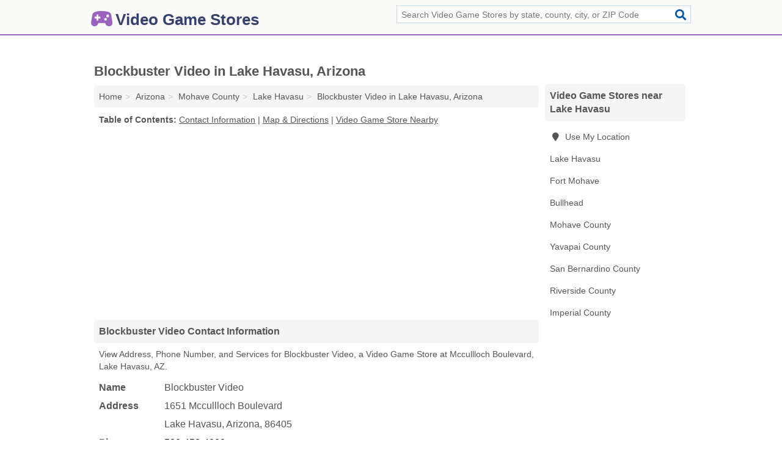

--- FILE ---
content_type: text/html; charset=utf-8
request_url: https://www.video-game-stores.com/blockbuster-video-in-lake-havasu-az-86405-a92/
body_size: 3987
content:
<!DOCTYPE html>
<html lang="en">
  <head>
    <meta charset="utf-8">
    <meta http-equiv="Content-Type" content="text/html; charset=UTF-8">
    <meta name="viewport" content="width=device-width, initial-scale=1">
    <title>Blockbuster Video (Video Game Store in Lake Havasu, AZ Address, Phone, and Services)</title>
    <link rel="canonical" href="https://www.video-game-stores.com/blockbuster-video-in-lake-havasu-az-86405-a92/">
    <meta property="og:type" content="website">
    <meta property="og:title" content="Blockbuster Video (Video Game Store in Lake Havasu, AZ Address, Phone, and Services)">
    <meta name="description" content="Looking for Blockbuster Video in Lake Havasu, Arizona? Find Address, Phone Number, and Services for the Lake Havasu, AZ Video Game Store.">
    <meta property="og:description" content="Looking for Blockbuster Video in Lake Havasu, Arizona? Find Address, Phone Number, and Services for the Lake Havasu, AZ Video Game Store.">
    <meta property="og:url" content="https://www.video-game-stores.com/blockbuster-video-in-lake-havasu-az-86405-a92/">
    <link rel="preconnect" href="//pagead2.googlesyndication.com" crossorigin>
    <link rel="preconnect" href="//www.google-analytics.com" crossorigin>
    <link rel="preconnect" href="https://googleads.g.doubleclick.net" crossorigin>
    <meta name="robots" content="index,follow">
    <meta name="msvalidate.01" content="B56B00EF5C90137DC430BCD46060CC08">
    <link rel="stylesheet" href="/template/style.min.css?bf0e8d619a89e38265892e9efb130deac575f8e9">
<style>.fa-logo:before { content: "\f8bc"}</style>
    <script src="/template/ui.min?bc9dd65bfcc597ede4ef52a8d1a4807b08859dcd" defer></script>
    <!-- HTML5 shim and Respond.js for IE8 support of HTML5 elements and media queries -->
    <!--[if lt IE 9]>
      <script src="https://oss.maxcdn.com/html5shiv/3.7.3/html5shiv.min.js"></script>
      <script src="https://oss.maxcdn.com/respond/1.4.2/respond.min.js"></script>
    <![endif]-->
  </head>
  <body data-spy="scroll" data-target="#nav-scrollspy" data-offset="0" style="position:relative;" class="pt-listing">
<nav class="navbar navbar-fixed-top">
  <div class="container columns-2 sections-9">
    <div class="row">
      <div class="n-toggle collapsed weescreen" data-toggle="collapse" data-target="#navbar, #navbar-search" aria-expanded="false" aria-controls="navbar">
        <i class="fa fa-bars fa-2x"></i>
      </div>
            <div class="navbar-logo logo-text">
        <a href="/" title="Video Game Stores"><i class="fa fa-logo fa-2x"></i><span>Video Game Stores</span></a>
              <br class="sr-only">
      </div>
      <div class="col-sm-6 collapse n-search" id="navbar-search">
       <form action="/search/" method="get">
        <div class="input-container">
         <input name="q" placeholder="Search Video Game Stores by state, county, city, or ZIP Code" type="text">
         <button type="submit" class="fa fa-search"></button>
        </div>
       </form>
      </div>
    </div>
  </div>
  <div class="navbar-menu collapse navbar-collapse" id="navbar">
    <div class="container columns-2 sections-9">
      <div class="row">
             </div>
    </div>
  </div>
</nav>
<div class="container columns columns-2 sections-9">
  <div class="row">
    <div class="col-md-7">
      <h1>Blockbuster Video in Lake Havasu, Arizona</h1>
<ol class="box-breadcrumbs breadcrumb" itemscope itemtype="https://schema.org/BreadcrumbList">
<li><a href="/" title="Video Game Stores">Home</a></li><li itemprop="itemListElement" itemscope itemtype="https://schema.org/ListItem"><a href="/arizona/" itemprop="item" title="Video Game Stores in Arizona"><span itemprop="name">Arizona</span></a><meta itemprop="position" content="1"/></li><li itemprop="itemListElement" itemscope itemtype="https://schema.org/ListItem"><a href="/mohave-county-az/" itemprop="item" title="Video Game Stores in Mohave County, AZ"><span itemprop="name">Mohave County</span></a><meta itemprop="position" content="2"/></li><li itemprop="itemListElement" itemscope itemtype="https://schema.org/ListItem"><a href="/lake-havasu-az/" itemprop="item" title="Video Game Stores in Lake Havasu, AZ"><span itemprop="name">Lake Havasu</span></a><meta itemprop="position" content="3"/></li><li itemprop="itemListElement" itemscope itemtype="https://schema.org/ListItem"><a href="/blockbuster-video-in-lake-havasu-az-86405-a92/" itemprop="item" title="Blockbuster Video in Lake Havasu, Arizona"><span itemprop="name">Blockbuster Video in Lake Havasu, Arizona</span></a><meta itemprop="position" content="4"/></li>
</ol>              <p class="pad" id="toc">
    <strong class="title nobreaker">
      Table of Contents:
    </strong>
  <a href="#details" class="toc-item">Contact Information</a>
|  <a href="#geography" class="toc-item">Map & Directions</a>
|  <a href="#nearby" class="toc-item">Video Game Store Nearby</a>
  </p>
      <div class="advert advert-display xs s m">
        <ins class="adsbygoogle" data-ad-client="ca-pub-4723837653436501" data-ad-slot="4654369961" data-ad-format="auto" data-full-width-responsive="true"></ins>
      </div>
      <h2 class="h2 list-group-heading">Blockbuster Video Contact Information</h2>
<p class="pad">View Address, Phone Number, and Services for Blockbuster Video, a Video Game Store at Mccullloch Boulevard, Lake Havasu, AZ.</p>
      <script type="application/ld+json" id="listing">
{
  "@context": "https://schema.org",
  "@type": "LocalBusiness",
  "name": "Blockbuster Video",
  "description": "Blockbuster Video is a Video Game Store at 1651 Mccullloch Boulevard in Lake Havasu, Arizona.",
  "image": "https://www.video-game-stores.com/template/i/logo",
  "address": {
    "@type": "PostalAddress",
    "streetAddress": "1651 Mccullloch Boulevard",
    "addressLocality": "Lake Havasu",
    "addressRegion": "AZ",
    "postalCode": "86405",
    "addressCountry": "US"
  },
  "geo": {
    "@type": "GeoCoordinates",
    "latitude": 34.50013,
    "longitude": -114.31224  },
  "telephone": "+15204534800"
}
</script>

      
<dl class="dl-horizontal LocalBusiness"  data-type="Video Game Store" data-id="5e863a905b47586c3e242a92" data-lat="34.5001344" data-lng="-114.3122448" data-address-place-id="internal" data-geomode="address" id="details">
  <dt>Name</dt>
  <dd class="name">Blockbuster Video</dd>
  <dt>Address</dt>
  <dd class="address">
    <span class="streetAddress">1651 Mccullloch Boulevard</span><br>
    <span class="addressLocality">Lake Havasu</span>,
    <span class="addressRegion">Arizona</span>,
    <span class="postalCode">86405</span>
  </dd>
      <dt>Phone</dt>
    <dd class="telephone"><a href="tel:+1-520-453-4800">520-453-4800</a></dd>
              <dt>Services</dt>
<dd>Video Games</dd>

    </dl>

<p><a href="#toc">&#8648; Table of Contents</a></p>                  
      <div class="advert advert-display xs s m">
        <ins class="adsbygoogle" data-ad-client="ca-pub-4723837653436501" data-ad-slot="4654369961" data-ad-format="auto" data-full-width-responsive="true"></ins>
      </div>
      
                   <h2 class="h2 list-group-heading" id="geography">Map of Blockbuster Video in Lake Havasu, Arizona</h2>
<p class="pad">
  View map of Blockbuster Video, and  <a class="nlc" href="https://www.google.com/maps/dir/?api=1&destination=1651+Mccullloch+Boulevard%2C+Lake+Havasu%2C+Arizona%2C+86405" rel="noopener" target="_blank">get driving directions from your location</a>
  .</p>
<iframe id="map" class="single" data-src="https://www.google.com/maps/embed/v1/place?key=AIzaSyD-nDulb3AINicXq9Pv_vB936D5cVSfKFk&q=1651+Mccullloch+Boulevard%2C+Lake+Havasu%2C+Arizona%2C+86405&zoom=16" frameborder="0" allowfullscreen></iframe>
<br class="sr-only">
<p><a href="#toc">&#8648; Table of Contents</a></p>            
            
      <div class="listings" id="nearby">
<h2 class="h2 list-group-heading">Video Game Store Nearby</h2>

<p class="condensed-listing">
 <span class="title">
   <a href="/dragon-games-in-lake-havasu-az-86444-6fd/" title="Dragon Games in Lake Havasu, Arizona" class="name">Dragon Games</a>
  </span>
 <span class="subsidiary">
  <span class="city-state">
   2169 Swanson Avenue Suite 3  </span>
  <span class="zipcode">
    <span>Lake Havasu</span>, 
    <span>AZ</span>
  </span>
 </span>
</p>

<p class="condensed-listing">
 <span class="title">
   <a href="/gamestop-in-lake-havasu-az-86403-8b9/" title="Gamestop in Lake Havasu, Arizona" class="name">Gamestop</a>
  </span>
 <span class="subsidiary">
  <span class="city-state">
   55 Lake Havasu Avenue South  </span>
  <span class="zipcode">
    <span>Lake Havasu</span>, 
    <span>AZ</span>
  </span>
 </span>
</p>

<p class="condensed-listing">
 <span class="title">
   <a href="/slot-warehouse-in-lake-havasu-az-86404-4fe/" title="Slot Warehouse in Lake Havasu, Arizona" class="name">Slot Warehouse</a>
  </span>
 <span class="subsidiary">
  <span class="city-state">
   141 Swanson Avenue Suite 3  </span>
  <span class="zipcode">
    <span>Lake Havasu</span>, 
    <span>AZ</span>
  </span>
 </span>
</p>

<p class="condensed-listing">
 <span class="title">
   <a href="/game-crazy-in-fort-mohave-az-86403-69f/" title="Game Crazy in Fort Mohave, Arizona" class="name">Game Crazy</a>
  </span>
 <span class="subsidiary">
  <span class="city-state">
   4705 South Highway 95  </span>
  <span class="zipcode">
    <span>Fort Mohave</span>, 
    <span>AZ</span>
  </span>
 </span>
 <span class="subsidiary servicelist">Video Gaming</span>
</p>

<p class="condensed-listing">
 <span class="title">
   <a href="/walmart-garden-center-in-fort-mohave-az-86426-24b/" title="Walmart Garden Center in Fort Mohave, Arizona" class="name">Walmart Garden Center</a>
  </span>
 <span class="subsidiary">
  <span class="city-state">
   5210 South Highway 95  </span>
  <span class="zipcode">
    <span>Fort Mohave</span>, 
    <span>AZ</span>
  </span>
 </span>
 <span class="subsidiary servicelist">Cash Withdrawals, Video Games</span>
</p>

<p class="condensed-listing">
 <span class="title">
   <a href="/game-stop-in-bullhead-az-86430-375/" title="Game Stop in Bullhead, Arizona" class="name">Game Stop</a>
  </span>
 <span class="subsidiary">
  <span class="city-state">
   2840 Highway 95 Suite 202  </span>
  <span class="zipcode">
    <span>Bullhead</span>, 
    <span>AZ</span>
  </span>
 </span>
 <span class="subsidiary servicelist">Video Game Repairs, Video Games</span>
</p>

<p class="condensed-listing">
 <span class="title">
   <a href="/gamestop-in-bullhead-az-86442-5cd/" title="Gamestop in Bullhead, Arizona" class="name">Gamestop</a>
  </span>
 <span class="subsidiary">
  <span class="city-state">
   1751 Highway 95  </span>
  <span class="zipcode">
    <span>Bullhead</span>, 
    <span>AZ</span>
  </span>
 </span>
</p>

<p class="condensed-listing">
 <span class="title">
   <a href="/new-life-games-in-bullhead-az-86433-36a/" title="New Life Games in Bullhead, Arizona" class="name">New Life Games</a>
  </span>
 <span class="subsidiary">
  <span class="city-state">
   1116 Highway 95  </span>
  <span class="zipcode">
    <span>Bullhead</span>, 
    <span>AZ</span>
  </span>
 </span>
</p>

<p class="condensed-listing">
 <span class="title">
   <a href="/replay-games-movies-in-bullhead-az-86442-d16/" title="Replay - Games & Movies in Bullhead, Arizona" class="name">Replay - Games & Movies</a>
  </span>
 <span class="subsidiary">
  <span class="city-state">
   2350 Miracle Mile  </span>
  <span class="zipcode">
    <span>Bullhead</span>, 
    <span>AZ</span>
  </span>
 </span>
</p>

</div>
      
            
            
            <div class="advert advert-display s m">
        <ins class="adsbygoogle" data-ad-client="ca-pub-4723837653436501" data-ad-slot="4654369961" data-ad-format="auto" data-full-width-responsive="true"></ins>
      </div>
            
            
            
    </div>
    <div class="col-md-2">
            <div class="list-group geo-major temp-geo-condensed">
  <h2 class="h3 list-group-heading">
  Video Game Stores near Lake Havasu  </h2>
  <ul class="list-group-items">
  
      <li><a href="#" title="Video Game Stores Near Me" class="list-group-item geo-local">
    <span class="fa fa-visible fa-map-marker"></span>
    Use My Location
    </a></li>
    
    <li><a href="/lake-havasu-az/" title="Video Game Stores in Lake Havasu, AZ" class="list-group-item ">
     Lake Havasu    </a></li>
    <li><a href="/fort-mohave-az/" title="Video Game Stores in Fort Mohave, AZ" class="list-group-item ">
     Fort Mohave    </a></li>
    <li><a href="/bullhead-az/" title="Video Game Stores in Bullhead, AZ" class="list-group-item ">
     Bullhead    </a></li>
   <li><a href="/mohave-county-az/" title="Video Game Stores in Mohave County, AZ" class="list-group-item ">
    Mohave County   </a></li>
   <li><a href="/yavapai-county-az/" title="Video Game Stores in Yavapai County, AZ" class="list-group-item ">
    Yavapai County   </a></li>
   <li><a href="/san-bernardino-county-ca/" title="Video Game Stores in San Bernardino County, CA" class="list-group-item ">
    San Bernardino County   </a></li>
   <li><a href="/riverside-county-ca/" title="Video Game Stores in Riverside County, CA" class="list-group-item ">
    Riverside County   </a></li>
   <li><a href="/imperial-county-ca/" title="Video Game Stores in Imperial County, CA" class="list-group-item ">
    Imperial County   </a></li>
  
  </ul>
</div>
            <div class="advert advert-display xs s">
        <ins class="adsbygoogle" data-ad-client="ca-pub-4723837653436501" data-ad-slot="4654369961" data-ad-format="auto" data-full-width-responsive="true"></ins>
      </div>
      
    </div>
  </div>
</div>
<footer class="footer">
 <div class="container columns-2 sections-9">
  <div class="row">
   <div class="col-sm-8 copyright">
    <p>
          <a href="/about-us/">About Us</a><br class="sr-only">     <a href="/contact-us/">Contact Us</a><br class="sr-only">
          <a href="/privacy-policy/">Privacy Policy</a><br class="sr-only">
     <a href="/terms-and-conditions/">Terms and Conditions</a><br class="sr-only">
    </p>
    <p>
     Third party advertisements support hosting, listing verification, updates, and site maintenance. Information found on Video Game Stores is strictly for informational purposes and does not construe advice or recommendation.     <br>&copy;&nbsp;2026 Video Game Stores. All Rights Reserved.
    </p>
   </div>
   <div class="col-sm-4 logo">
          <a href="/" title="Video Game Stores"><i class="fa fa-logo fa-2x"></i><span>Video Game Stores</span></a>
       </div>
  </div>
 </div>
</footer>

<script>
if(ads = document.getElementsByClassName('adsbygoogle').length) {
  adsbygoogle = window.adsbygoogle || [];
  for(var i=0; i<ads; i++) adsbygoogle.push({});
}
</script>
<script data-ad-client="ca-pub-4723837653436501" async src="https://pagead2.googlesyndication.com/pagead/js/adsbygoogle.js"></script>
<script async src="https://www.googletagmanager.com/gtag/js?id=G-KMPRCFL2HR"></script>
<script>
  window.dataLayer = window.dataLayer || [];
  function gtag(){dataLayer.push(arguments);}
  gtag('js', new Date());
  gtag('config', 'UA-180329679-58', {"dimension1":"listing","dimension2":"Listings"});
  gtag('config', 'G-KMPRCFL2HR', {"dimension1":"listing","dimension2":"Listings"});
</script>

</body>
</html>

--- FILE ---
content_type: text/html; charset=utf-8
request_url: https://www.google.com/recaptcha/api2/aframe
body_size: 270
content:
<!DOCTYPE HTML><html><head><meta http-equiv="content-type" content="text/html; charset=UTF-8"></head><body><script nonce="z74QXSJBxUbQyr83aRQVzQ">/** Anti-fraud and anti-abuse applications only. See google.com/recaptcha */ try{var clients={'sodar':'https://pagead2.googlesyndication.com/pagead/sodar?'};window.addEventListener("message",function(a){try{if(a.source===window.parent){var b=JSON.parse(a.data);var c=clients[b['id']];if(c){var d=document.createElement('img');d.src=c+b['params']+'&rc='+(localStorage.getItem("rc::a")?sessionStorage.getItem("rc::b"):"");window.document.body.appendChild(d);sessionStorage.setItem("rc::e",parseInt(sessionStorage.getItem("rc::e")||0)+1);localStorage.setItem("rc::h",'1769311547883');}}}catch(b){}});window.parent.postMessage("_grecaptcha_ready", "*");}catch(b){}</script></body></html>